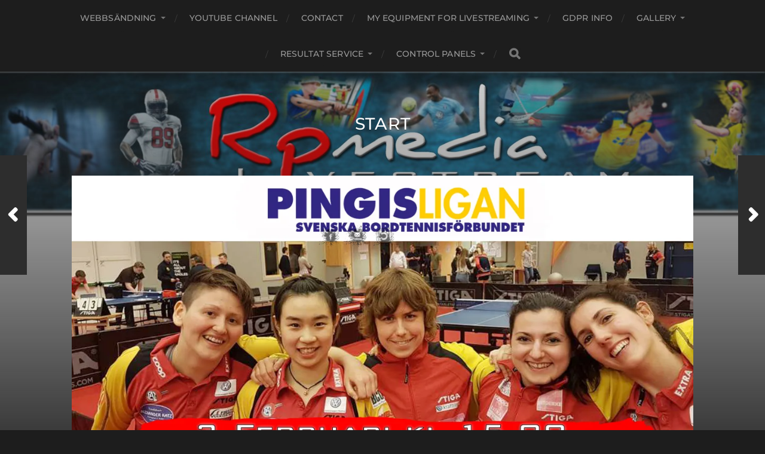

--- FILE ---
content_type: text/html; charset=UTF-8
request_url: https://www.rpmedia.se/eslovs-pk-vs-sparvagen-btk/
body_size: 14503
content:
<!DOCTYPE html>

<html class="no-js" lang="sv-SE">

	<head profile="http://gmpg.org/xfn/11">
		
		<meta http-equiv="Content-Type" content="text/html; charset=UTF-8" />
		<meta name="viewport" content="width=device-width, initial-scale=1.0, maximum-scale=1.0, user-scalable=no" >
		 
		<title>Eslövs PK VS Spårvägen BTK &#8211; START</title>
<meta name='robots' content='max-image-preview:large' />
<script>document.documentElement.className = document.documentElement.className.replace("no-js","js");</script>
<link rel='dns-prefetch' href='//stats.wp.com' />
<link rel='dns-prefetch' href='//v0.wordpress.com' />
<link rel='preconnect' href='//i0.wp.com' />
<link rel="alternate" type="application/rss+xml" title="START &raquo; Webbflöde" href="https://www.rpmedia.se/feed/" />
<link rel="alternate" type="application/rss+xml" title="START &raquo; Kommentarsflöde" href="https://www.rpmedia.se/comments/feed/" />
<link rel="alternate" title="oEmbed (JSON)" type="application/json+oembed" href="https://www.rpmedia.se/wp-json/oembed/1.0/embed?url=https%3A%2F%2Fwww.rpmedia.se%2Feslovs-pk-vs-sparvagen-btk%2F" />
<link rel="alternate" title="oEmbed (XML)" type="text/xml+oembed" href="https://www.rpmedia.se/wp-json/oembed/1.0/embed?url=https%3A%2F%2Fwww.rpmedia.se%2Feslovs-pk-vs-sparvagen-btk%2F&#038;format=xml" />
<style id='wp-img-auto-sizes-contain-inline-css' type='text/css'>
img:is([sizes=auto i],[sizes^="auto," i]){contain-intrinsic-size:3000px 1500px}
/*# sourceURL=wp-img-auto-sizes-contain-inline-css */
</style>
<link rel='stylesheet' id='jetpack_related-posts-css' href='https://usercontent.one/wp/www.rpmedia.se/wp-content/plugins/jetpack/modules/related-posts/related-posts.css?media=1767993409?ver=20240116' type='text/css' media='all' />
<style id='wp-emoji-styles-inline-css' type='text/css'>

	img.wp-smiley, img.emoji {
		display: inline !important;
		border: none !important;
		box-shadow: none !important;
		height: 1em !important;
		width: 1em !important;
		margin: 0 0.07em !important;
		vertical-align: -0.1em !important;
		background: none !important;
		padding: 0 !important;
	}
/*# sourceURL=wp-emoji-styles-inline-css */
</style>
<style id='wp-block-library-inline-css' type='text/css'>
:root{--wp-block-synced-color:#7a00df;--wp-block-synced-color--rgb:122,0,223;--wp-bound-block-color:var(--wp-block-synced-color);--wp-editor-canvas-background:#ddd;--wp-admin-theme-color:#007cba;--wp-admin-theme-color--rgb:0,124,186;--wp-admin-theme-color-darker-10:#006ba1;--wp-admin-theme-color-darker-10--rgb:0,107,160.5;--wp-admin-theme-color-darker-20:#005a87;--wp-admin-theme-color-darker-20--rgb:0,90,135;--wp-admin-border-width-focus:2px}@media (min-resolution:192dpi){:root{--wp-admin-border-width-focus:1.5px}}.wp-element-button{cursor:pointer}:root .has-very-light-gray-background-color{background-color:#eee}:root .has-very-dark-gray-background-color{background-color:#313131}:root .has-very-light-gray-color{color:#eee}:root .has-very-dark-gray-color{color:#313131}:root .has-vivid-green-cyan-to-vivid-cyan-blue-gradient-background{background:linear-gradient(135deg,#00d084,#0693e3)}:root .has-purple-crush-gradient-background{background:linear-gradient(135deg,#34e2e4,#4721fb 50%,#ab1dfe)}:root .has-hazy-dawn-gradient-background{background:linear-gradient(135deg,#faaca8,#dad0ec)}:root .has-subdued-olive-gradient-background{background:linear-gradient(135deg,#fafae1,#67a671)}:root .has-atomic-cream-gradient-background{background:linear-gradient(135deg,#fdd79a,#004a59)}:root .has-nightshade-gradient-background{background:linear-gradient(135deg,#330968,#31cdcf)}:root .has-midnight-gradient-background{background:linear-gradient(135deg,#020381,#2874fc)}:root{--wp--preset--font-size--normal:16px;--wp--preset--font-size--huge:42px}.has-regular-font-size{font-size:1em}.has-larger-font-size{font-size:2.625em}.has-normal-font-size{font-size:var(--wp--preset--font-size--normal)}.has-huge-font-size{font-size:var(--wp--preset--font-size--huge)}.has-text-align-center{text-align:center}.has-text-align-left{text-align:left}.has-text-align-right{text-align:right}.has-fit-text{white-space:nowrap!important}#end-resizable-editor-section{display:none}.aligncenter{clear:both}.items-justified-left{justify-content:flex-start}.items-justified-center{justify-content:center}.items-justified-right{justify-content:flex-end}.items-justified-space-between{justify-content:space-between}.screen-reader-text{border:0;clip-path:inset(50%);height:1px;margin:-1px;overflow:hidden;padding:0;position:absolute;width:1px;word-wrap:normal!important}.screen-reader-text:focus{background-color:#ddd;clip-path:none;color:#444;display:block;font-size:1em;height:auto;left:5px;line-height:normal;padding:15px 23px 14px;text-decoration:none;top:5px;width:auto;z-index:100000}html :where(.has-border-color){border-style:solid}html :where([style*=border-top-color]){border-top-style:solid}html :where([style*=border-right-color]){border-right-style:solid}html :where([style*=border-bottom-color]){border-bottom-style:solid}html :where([style*=border-left-color]){border-left-style:solid}html :where([style*=border-width]){border-style:solid}html :where([style*=border-top-width]){border-top-style:solid}html :where([style*=border-right-width]){border-right-style:solid}html :where([style*=border-bottom-width]){border-bottom-style:solid}html :where([style*=border-left-width]){border-left-style:solid}html :where(img[class*=wp-image-]){height:auto;max-width:100%}:where(figure){margin:0 0 1em}html :where(.is-position-sticky){--wp-admin--admin-bar--position-offset:var(--wp-admin--admin-bar--height,0px)}@media screen and (max-width:600px){html :where(.is-position-sticky){--wp-admin--admin-bar--position-offset:0px}}

/*# sourceURL=wp-block-library-inline-css */
</style><style id='global-styles-inline-css' type='text/css'>
:root{--wp--preset--aspect-ratio--square: 1;--wp--preset--aspect-ratio--4-3: 4/3;--wp--preset--aspect-ratio--3-4: 3/4;--wp--preset--aspect-ratio--3-2: 3/2;--wp--preset--aspect-ratio--2-3: 2/3;--wp--preset--aspect-ratio--16-9: 16/9;--wp--preset--aspect-ratio--9-16: 9/16;--wp--preset--color--black: #1d1d1d;--wp--preset--color--cyan-bluish-gray: #abb8c3;--wp--preset--color--white: #fff;--wp--preset--color--pale-pink: #f78da7;--wp--preset--color--vivid-red: #cf2e2e;--wp--preset--color--luminous-vivid-orange: #ff6900;--wp--preset--color--luminous-vivid-amber: #fcb900;--wp--preset--color--light-green-cyan: #7bdcb5;--wp--preset--color--vivid-green-cyan: #00d084;--wp--preset--color--pale-cyan-blue: #8ed1fc;--wp--preset--color--vivid-cyan-blue: #0693e3;--wp--preset--color--vivid-purple: #9b51e0;--wp--preset--color--accent: #3bc492;--wp--preset--color--dark-gray: #555;--wp--preset--color--light-gray: #757575;--wp--preset--gradient--vivid-cyan-blue-to-vivid-purple: linear-gradient(135deg,rgb(6,147,227) 0%,rgb(155,81,224) 100%);--wp--preset--gradient--light-green-cyan-to-vivid-green-cyan: linear-gradient(135deg,rgb(122,220,180) 0%,rgb(0,208,130) 100%);--wp--preset--gradient--luminous-vivid-amber-to-luminous-vivid-orange: linear-gradient(135deg,rgb(252,185,0) 0%,rgb(255,105,0) 100%);--wp--preset--gradient--luminous-vivid-orange-to-vivid-red: linear-gradient(135deg,rgb(255,105,0) 0%,rgb(207,46,46) 100%);--wp--preset--gradient--very-light-gray-to-cyan-bluish-gray: linear-gradient(135deg,rgb(238,238,238) 0%,rgb(169,184,195) 100%);--wp--preset--gradient--cool-to-warm-spectrum: linear-gradient(135deg,rgb(74,234,220) 0%,rgb(151,120,209) 20%,rgb(207,42,186) 40%,rgb(238,44,130) 60%,rgb(251,105,98) 80%,rgb(254,248,76) 100%);--wp--preset--gradient--blush-light-purple: linear-gradient(135deg,rgb(255,206,236) 0%,rgb(152,150,240) 100%);--wp--preset--gradient--blush-bordeaux: linear-gradient(135deg,rgb(254,205,165) 0%,rgb(254,45,45) 50%,rgb(107,0,62) 100%);--wp--preset--gradient--luminous-dusk: linear-gradient(135deg,rgb(255,203,112) 0%,rgb(199,81,192) 50%,rgb(65,88,208) 100%);--wp--preset--gradient--pale-ocean: linear-gradient(135deg,rgb(255,245,203) 0%,rgb(182,227,212) 50%,rgb(51,167,181) 100%);--wp--preset--gradient--electric-grass: linear-gradient(135deg,rgb(202,248,128) 0%,rgb(113,206,126) 100%);--wp--preset--gradient--midnight: linear-gradient(135deg,rgb(2,3,129) 0%,rgb(40,116,252) 100%);--wp--preset--font-size--small: 14px;--wp--preset--font-size--medium: 20px;--wp--preset--font-size--large: 21px;--wp--preset--font-size--x-large: 42px;--wp--preset--font-size--normal: 16px;--wp--preset--font-size--larger: 26px;--wp--preset--spacing--20: 0.44rem;--wp--preset--spacing--30: 0.67rem;--wp--preset--spacing--40: 1rem;--wp--preset--spacing--50: 1.5rem;--wp--preset--spacing--60: 2.25rem;--wp--preset--spacing--70: 3.38rem;--wp--preset--spacing--80: 5.06rem;--wp--preset--shadow--natural: 6px 6px 9px rgba(0, 0, 0, 0.2);--wp--preset--shadow--deep: 12px 12px 50px rgba(0, 0, 0, 0.4);--wp--preset--shadow--sharp: 6px 6px 0px rgba(0, 0, 0, 0.2);--wp--preset--shadow--outlined: 6px 6px 0px -3px rgb(255, 255, 255), 6px 6px rgb(0, 0, 0);--wp--preset--shadow--crisp: 6px 6px 0px rgb(0, 0, 0);}:where(.is-layout-flex){gap: 0.5em;}:where(.is-layout-grid){gap: 0.5em;}body .is-layout-flex{display: flex;}.is-layout-flex{flex-wrap: wrap;align-items: center;}.is-layout-flex > :is(*, div){margin: 0;}body .is-layout-grid{display: grid;}.is-layout-grid > :is(*, div){margin: 0;}:where(.wp-block-columns.is-layout-flex){gap: 2em;}:where(.wp-block-columns.is-layout-grid){gap: 2em;}:where(.wp-block-post-template.is-layout-flex){gap: 1.25em;}:where(.wp-block-post-template.is-layout-grid){gap: 1.25em;}.has-black-color{color: var(--wp--preset--color--black) !important;}.has-cyan-bluish-gray-color{color: var(--wp--preset--color--cyan-bluish-gray) !important;}.has-white-color{color: var(--wp--preset--color--white) !important;}.has-pale-pink-color{color: var(--wp--preset--color--pale-pink) !important;}.has-vivid-red-color{color: var(--wp--preset--color--vivid-red) !important;}.has-luminous-vivid-orange-color{color: var(--wp--preset--color--luminous-vivid-orange) !important;}.has-luminous-vivid-amber-color{color: var(--wp--preset--color--luminous-vivid-amber) !important;}.has-light-green-cyan-color{color: var(--wp--preset--color--light-green-cyan) !important;}.has-vivid-green-cyan-color{color: var(--wp--preset--color--vivid-green-cyan) !important;}.has-pale-cyan-blue-color{color: var(--wp--preset--color--pale-cyan-blue) !important;}.has-vivid-cyan-blue-color{color: var(--wp--preset--color--vivid-cyan-blue) !important;}.has-vivid-purple-color{color: var(--wp--preset--color--vivid-purple) !important;}.has-black-background-color{background-color: var(--wp--preset--color--black) !important;}.has-cyan-bluish-gray-background-color{background-color: var(--wp--preset--color--cyan-bluish-gray) !important;}.has-white-background-color{background-color: var(--wp--preset--color--white) !important;}.has-pale-pink-background-color{background-color: var(--wp--preset--color--pale-pink) !important;}.has-vivid-red-background-color{background-color: var(--wp--preset--color--vivid-red) !important;}.has-luminous-vivid-orange-background-color{background-color: var(--wp--preset--color--luminous-vivid-orange) !important;}.has-luminous-vivid-amber-background-color{background-color: var(--wp--preset--color--luminous-vivid-amber) !important;}.has-light-green-cyan-background-color{background-color: var(--wp--preset--color--light-green-cyan) !important;}.has-vivid-green-cyan-background-color{background-color: var(--wp--preset--color--vivid-green-cyan) !important;}.has-pale-cyan-blue-background-color{background-color: var(--wp--preset--color--pale-cyan-blue) !important;}.has-vivid-cyan-blue-background-color{background-color: var(--wp--preset--color--vivid-cyan-blue) !important;}.has-vivid-purple-background-color{background-color: var(--wp--preset--color--vivid-purple) !important;}.has-black-border-color{border-color: var(--wp--preset--color--black) !important;}.has-cyan-bluish-gray-border-color{border-color: var(--wp--preset--color--cyan-bluish-gray) !important;}.has-white-border-color{border-color: var(--wp--preset--color--white) !important;}.has-pale-pink-border-color{border-color: var(--wp--preset--color--pale-pink) !important;}.has-vivid-red-border-color{border-color: var(--wp--preset--color--vivid-red) !important;}.has-luminous-vivid-orange-border-color{border-color: var(--wp--preset--color--luminous-vivid-orange) !important;}.has-luminous-vivid-amber-border-color{border-color: var(--wp--preset--color--luminous-vivid-amber) !important;}.has-light-green-cyan-border-color{border-color: var(--wp--preset--color--light-green-cyan) !important;}.has-vivid-green-cyan-border-color{border-color: var(--wp--preset--color--vivid-green-cyan) !important;}.has-pale-cyan-blue-border-color{border-color: var(--wp--preset--color--pale-cyan-blue) !important;}.has-vivid-cyan-blue-border-color{border-color: var(--wp--preset--color--vivid-cyan-blue) !important;}.has-vivid-purple-border-color{border-color: var(--wp--preset--color--vivid-purple) !important;}.has-vivid-cyan-blue-to-vivid-purple-gradient-background{background: var(--wp--preset--gradient--vivid-cyan-blue-to-vivid-purple) !important;}.has-light-green-cyan-to-vivid-green-cyan-gradient-background{background: var(--wp--preset--gradient--light-green-cyan-to-vivid-green-cyan) !important;}.has-luminous-vivid-amber-to-luminous-vivid-orange-gradient-background{background: var(--wp--preset--gradient--luminous-vivid-amber-to-luminous-vivid-orange) !important;}.has-luminous-vivid-orange-to-vivid-red-gradient-background{background: var(--wp--preset--gradient--luminous-vivid-orange-to-vivid-red) !important;}.has-very-light-gray-to-cyan-bluish-gray-gradient-background{background: var(--wp--preset--gradient--very-light-gray-to-cyan-bluish-gray) !important;}.has-cool-to-warm-spectrum-gradient-background{background: var(--wp--preset--gradient--cool-to-warm-spectrum) !important;}.has-blush-light-purple-gradient-background{background: var(--wp--preset--gradient--blush-light-purple) !important;}.has-blush-bordeaux-gradient-background{background: var(--wp--preset--gradient--blush-bordeaux) !important;}.has-luminous-dusk-gradient-background{background: var(--wp--preset--gradient--luminous-dusk) !important;}.has-pale-ocean-gradient-background{background: var(--wp--preset--gradient--pale-ocean) !important;}.has-electric-grass-gradient-background{background: var(--wp--preset--gradient--electric-grass) !important;}.has-midnight-gradient-background{background: var(--wp--preset--gradient--midnight) !important;}.has-small-font-size{font-size: var(--wp--preset--font-size--small) !important;}.has-medium-font-size{font-size: var(--wp--preset--font-size--medium) !important;}.has-large-font-size{font-size: var(--wp--preset--font-size--large) !important;}.has-x-large-font-size{font-size: var(--wp--preset--font-size--x-large) !important;}
/*# sourceURL=global-styles-inline-css */
</style>

<style id='classic-theme-styles-inline-css' type='text/css'>
/*! This file is auto-generated */
.wp-block-button__link{color:#fff;background-color:#32373c;border-radius:9999px;box-shadow:none;text-decoration:none;padding:calc(.667em + 2px) calc(1.333em + 2px);font-size:1.125em}.wp-block-file__button{background:#32373c;color:#fff;text-decoration:none}
/*# sourceURL=/wp-includes/css/classic-themes.min.css */
</style>
<link rel='stylesheet' id='ce_responsive-css' href='https://usercontent.one/wp/www.rpmedia.se/wp-content/plugins/simple-embed-code/css/video-container.min.css?ver=2.5.1&media=1767993409' type='text/css' media='all' />
<link rel='stylesheet' id='SFSImainCss-css' href='https://usercontent.one/wp/www.rpmedia.se/wp-content/plugins/ultimate-social-media-icons/css/sfsi-style.css?ver=2.9.6&media=1767993409' type='text/css' media='all' />
<link rel='stylesheet' id='__EPYT__style-css' href='https://usercontent.one/wp/www.rpmedia.se/wp-content/plugins/youtube-embed-plus/styles/ytprefs.min.css?ver=14.2.4&media=1767993409' type='text/css' media='all' />
<style id='__EPYT__style-inline-css' type='text/css'>

                .epyt-gallery-thumb {
                        width: 33.333%;
                }
                
/*# sourceURL=__EPYT__style-inline-css */
</style>
<link rel='stylesheet' id='sharedaddy-css' href='https://usercontent.one/wp/www.rpmedia.se/wp-content/plugins/jetpack/modules/sharedaddy/sharing.css?ver=15.4&media=1767993409' type='text/css' media='all' />
<link rel='stylesheet' id='social-logos-css' href='https://usercontent.one/wp/www.rpmedia.se/wp-content/plugins/jetpack/_inc/social-logos/social-logos.min.css?ver=15.4&media=1767993409' type='text/css' media='all' />
<link rel='stylesheet' id='hitchcock_google_fonts-css' href='https://usercontent.one/wp/www.rpmedia.se/wp-content/themes/hitchcock/assets/css/fonts.css?ver=6.9&media=1767993409' type='text/css' media='all' />
<link rel='stylesheet' id='hitchcock_fontawesome-css' href='https://usercontent.one/wp/www.rpmedia.se/wp-content/themes/hitchcock/assets/fonts/font-awesome/css/font-awesome.css?ver=2.2.1&media=1767993409' type='text/css' media='all' />
<link rel='stylesheet' id='hitchcock_style-css' href='https://usercontent.one/wp/www.rpmedia.se/wp-content/themes/hitchcock/style.css?ver=2.2.1&media=1767993409' type='text/css' media='all' />
<script type="text/javascript" id="jetpack_related-posts-js-extra">
/* <![CDATA[ */
var related_posts_js_options = {"post_heading":"h4"};
//# sourceURL=jetpack_related-posts-js-extra
/* ]]> */
</script>
<script type="text/javascript" src="https://usercontent.one/wp/www.rpmedia.se/wp-content/plugins/jetpack/_inc/build/related-posts/related-posts.min.js?media=1767993409?ver=20240116" id="jetpack_related-posts-js"></script>
<script type="text/javascript" src="https://www.rpmedia.se/wp-includes/js/jquery/jquery.min.js?ver=3.7.1" id="jquery-core-js"></script>
<script type="text/javascript" src="https://www.rpmedia.se/wp-includes/js/jquery/jquery-migrate.min.js?ver=3.4.1" id="jquery-migrate-js"></script>
<script type="text/javascript" src="https://usercontent.one/wp/www.rpmedia.se/wp-content/themes/hitchcock/assets/js/flexslider.js?ver=2.2.1&media=1767993409" id="hitchcock_flexslider-js"></script>
<script type="text/javascript" src="https://usercontent.one/wp/www.rpmedia.se/wp-content/themes/hitchcock/assets/js/doubletaptogo.js?ver=2.2.1&media=1767993409" id="hitchcock_doubletaptogo-js"></script>
<script type="text/javascript" src="https://usercontent.one/wp/www.rpmedia.se/wp-content/themes/hitchcock/assets/js/global.js?ver=2.2.1&media=1767993409" id="hitchcock_global-js"></script>
<script type="text/javascript" id="__ytprefs__-js-extra">
/* <![CDATA[ */
var _EPYT_ = {"ajaxurl":"https://www.rpmedia.se/wp-admin/admin-ajax.php","security":"ad1ff82216","gallery_scrolloffset":"10","eppathtoscripts":"https://usercontent.one/wp/www.rpmedia.se/wp-content/plugins/youtube-embed-plus/scripts/","eppath":"https://usercontent.one/wp/www.rpmedia.se/wp-content/plugins/youtube-embed-plus/","epresponsiveselector":"[\"iframe.__youtube_prefs__\",\"iframe[src*='youtube.com']\",\"iframe[src*='youtube-nocookie.com']\",\"iframe[data-ep-src*='youtube.com']\",\"iframe[data-ep-src*='youtube-nocookie.com']\",\"iframe[data-ep-gallerysrc*='youtube.com']\"]","epdovol":"1","version":"14.2.4?media=1767993409","evselector":"iframe.__youtube_prefs__[src], iframe[src*=\"youtube.com/embed/\"], iframe[src*=\"youtube-nocookie.com/embed/\"]","ajax_compat":"","maxres_facade":"eager","ytapi_load":"light","pause_others":"","stopMobileBuffer":"1","facade_mode":"","not_live_on_channel":""};
//# sourceURL=__ytprefs__-js-extra
/* ]]> */
</script>
<script type="text/javascript" src="https://usercontent.one/wp/www.rpmedia.se/wp-content/plugins/youtube-embed-plus/scripts/ytprefs.min.js?ver=14.2.4&media=1767993409" id="__ytprefs__-js"></script>
<link rel="https://api.w.org/" href="https://www.rpmedia.se/wp-json/" /><link rel="alternate" title="JSON" type="application/json" href="https://www.rpmedia.se/wp-json/wp/v2/posts/2696" /><link rel="EditURI" type="application/rsd+xml" title="RSD" href="https://www.rpmedia.se/xmlrpc.php?rsd" />
<meta name="generator" content="WordPress 6.9" />
<link rel="canonical" href="https://www.rpmedia.se/eslovs-pk-vs-sparvagen-btk/" />
<link rel='shortlink' href='https://wp.me/p7IcfL-Hu' />
<style>[class*=" icon-oc-"],[class^=icon-oc-]{speak:none;font-style:normal;font-weight:400;font-variant:normal;text-transform:none;line-height:1;-webkit-font-smoothing:antialiased;-moz-osx-font-smoothing:grayscale}.icon-oc-one-com-white-32px-fill:before{content:"901"}.icon-oc-one-com:before{content:"900"}#one-com-icon,.toplevel_page_onecom-wp .wp-menu-image{speak:none;display:flex;align-items:center;justify-content:center;text-transform:none;line-height:1;-webkit-font-smoothing:antialiased;-moz-osx-font-smoothing:grayscale}.onecom-wp-admin-bar-item>a,.toplevel_page_onecom-wp>.wp-menu-name{font-size:16px;font-weight:400;line-height:1}.toplevel_page_onecom-wp>.wp-menu-name img{width:69px;height:9px;}.wp-submenu-wrap.wp-submenu>.wp-submenu-head>img{width:88px;height:auto}.onecom-wp-admin-bar-item>a img{height:7px!important}.onecom-wp-admin-bar-item>a img,.toplevel_page_onecom-wp>.wp-menu-name img{opacity:.8}.onecom-wp-admin-bar-item.hover>a img,.toplevel_page_onecom-wp.wp-has-current-submenu>.wp-menu-name img,li.opensub>a.toplevel_page_onecom-wp>.wp-menu-name img{opacity:1}#one-com-icon:before,.onecom-wp-admin-bar-item>a:before,.toplevel_page_onecom-wp>.wp-menu-image:before{content:'';position:static!important;background-color:rgba(240,245,250,.4);border-radius:102px;width:18px;height:18px;padding:0!important}.onecom-wp-admin-bar-item>a:before{width:14px;height:14px}.onecom-wp-admin-bar-item.hover>a:before,.toplevel_page_onecom-wp.opensub>a>.wp-menu-image:before,.toplevel_page_onecom-wp.wp-has-current-submenu>.wp-menu-image:before{background-color:#76b82a}.onecom-wp-admin-bar-item>a{display:inline-flex!important;align-items:center;justify-content:center}#one-com-logo-wrapper{font-size:4em}#one-com-icon{vertical-align:middle}.imagify-welcome{display:none !important;}</style><meta name="follow.[base64]" content="t4pkvDwxBnq7jZaEvsCQ"/>	<style>img#wpstats{display:none}</style>
		
<!-- Jetpack Open Graph Tags -->
<meta property="og:type" content="article" />
<meta property="og:title" content="Eslövs PK VS Spårvägen BTK" />
<meta property="og:url" content="https://www.rpmedia.se/eslovs-pk-vs-sparvagen-btk/" />
<meta property="og:description" content="Besök inlägget om du vill veta mer." />
<meta property="article:published_time" content="2018-02-03T17:10:21+00:00" />
<meta property="article:modified_time" content="2018-02-03T17:29:04+00:00" />
<meta property="og:site_name" content="START" />
<meta property="og:image" content="https://i0.wp.com/www.rpmedia.se/wp-content/uploads/2018/02/pingis-damer-d%C3%A4nningelanda-och-sp%C3%A5rv%C3%A4gen.jpg?fit=1200%2C849&#038;ssl=1" />
<meta property="og:image:width" content="1200" />
<meta property="og:image:height" content="849" />
<meta property="og:image:alt" content="" />
<meta property="og:locale" content="sv_SE" />
<meta name="twitter:text:title" content="Eslövs PK VS Spårvägen BTK" />
<meta name="twitter:image" content="https://i0.wp.com/www.rpmedia.se/wp-content/uploads/2018/02/pingis-damer-d%C3%A4nningelanda-och-sp%C3%A5rv%C3%A4gen.jpg?fit=1200%2C849&#038;ssl=1&#038;w=640" />
<meta name="twitter:card" content="summary_large_image" />
<meta name="twitter:description" content="Besök inlägget om du vill veta mer." />

<!-- End Jetpack Open Graph Tags -->
<link rel="icon" href="https://i0.wp.com/www.rpmedia.se/wp-content/uploads/2017/09/cropped-rp-media-2017.jpg?fit=32%2C32&#038;ssl=1" sizes="32x32" />
<link rel="icon" href="https://i0.wp.com/www.rpmedia.se/wp-content/uploads/2017/09/cropped-rp-media-2017.jpg?fit=192%2C192&#038;ssl=1" sizes="192x192" />
<link rel="apple-touch-icon" href="https://i0.wp.com/www.rpmedia.se/wp-content/uploads/2017/09/cropped-rp-media-2017.jpg?fit=180%2C180&#038;ssl=1" />
<meta name="msapplication-TileImage" content="https://i0.wp.com/www.rpmedia.se/wp-content/uploads/2017/09/cropped-rp-media-2017.jpg?fit=270%2C270&#038;ssl=1" />
	
	</head>
	
	<body data-rsssl=1 class="wp-singular post-template-default single single-post postid-2696 single-format-video wp-theme-hitchcock sfsi_actvite_theme_splash metaslider-plugin post single">

		
		<a class="skip-link button" href="#site-content">Hoppa till innehåll</a>
		
		<div class="navigation">
			
			<div class="section-inner">
				
				<ul class="main-menu">
																		
					<li id="menu-item-4155" class="menu-item menu-item-type-post_type menu-item-object-page menu-item-has-children menu-item-4155"><a href="https://www.rpmedia.se/live/">webbsändning</a>
<ul class="sub-menu">
	<li id="menu-item-2778" class="menu-item menu-item-type-taxonomy menu-item-object-category menu-item-2778"><a href="https://www.rpmedia.se/category/hockey/">Hockey</a></li>
	<li id="menu-item-2779" class="menu-item menu-item-type-taxonomy menu-item-object-category menu-item-2779"><a href="https://www.rpmedia.se/category/bagskytte/">Bågskytte</a></li>
	<li id="menu-item-2537" class="menu-item menu-item-type-taxonomy menu-item-object-category menu-item-2537"><a href="https://www.rpmedia.se/category/amerikansk-fotboll-div-1-sodra/">American Football</a></li>
	<li id="menu-item-2538" class="menu-item menu-item-type-taxonomy menu-item-object-category menu-item-2538"><a href="https://www.rpmedia.se/category/bandy/">Bandy</a></li>
	<li id="menu-item-2539" class="menu-item menu-item-type-taxonomy menu-item-object-category menu-item-2539"><a href="https://www.rpmedia.se/category/brottning/">wrestling</a></li>
	<li id="menu-item-2540" class="menu-item menu-item-type-taxonomy menu-item-object-category menu-item-2540"><a href="https://www.rpmedia.se/category/dragkamp/">tug of war</a></li>
	<li id="menu-item-2541" class="menu-item menu-item-type-taxonomy menu-item-object-category menu-item-2541"><a href="https://www.rpmedia.se/category/frisbee/">Frisbee</a></li>
	<li id="menu-item-2542" class="menu-item menu-item-type-taxonomy menu-item-object-category menu-item-2542"><a href="https://www.rpmedia.se/category/konferens/">Konference</a></li>
	<li id="menu-item-2544" class="menu-item menu-item-type-taxonomy menu-item-object-category current-post-ancestor current-menu-parent current-post-parent menu-item-2544"><a href="https://www.rpmedia.se/category/pingis/">Tabletennis</a></li>
	<li id="menu-item-2545" class="menu-item menu-item-type-taxonomy menu-item-object-category menu-item-2545"><a href="https://www.rpmedia.se/category/swordfish/">Swordfish</a></li>
	<li id="menu-item-2546" class="menu-item menu-item-type-taxonomy menu-item-object-category menu-item-2546"><a href="https://www.rpmedia.se/category/traktor-pulling/">Tractorpulling</a></li>
</ul>
</li>
<li id="menu-item-905" class="menu-item menu-item-type-post_type menu-item-object-page menu-item-905"><a href="https://www.rpmedia.se/test-sandnings-sida-2/">youtube channel</a></li>
<li id="menu-item-71" class="menu-item menu-item-type-post_type menu-item-object-page menu-item-home menu-item-71"><a href="https://www.rpmedia.se/kontakt-info/">Contact</a></li>
<li id="menu-item-1589" class="menu-item menu-item-type-post_type menu-item-object-page menu-item-has-children menu-item-1589"><a href="https://www.rpmedia.se/min-utrustning-for-webbsandning/">my equipment for livestreaming</a>
<ul class="sub-menu">
	<li id="menu-item-765" class="menu-item menu-item-type-post_type menu-item-object-page menu-item-765"><a href="https://www.rpmedia.se/live/">Behind the scenes</a></li>
</ul>
</li>
<li id="menu-item-2840" class="menu-item menu-item-type-post_type menu-item-object-page menu-item-2840"><a href="https://www.rpmedia.se/gdpr-info/">GDPR Info</a></li>
<li id="menu-item-3268" class="menu-item menu-item-type-post_type menu-item-object-page menu-item-has-children menu-item-3268"><a href="https://www.rpmedia.se/gallery/">Gallery</a>
<ul class="sub-menu">
	<li id="menu-item-131" class="menu-item menu-item-type-post_type menu-item-object-page menu-item-131"><a href="https://www.rpmedia.se/artister/">Artists</a></li>
	<li id="menu-item-111" class="menu-item menu-item-type-post_type menu-item-object-page menu-item-111"><a href="https://www.rpmedia.se/brollop/">weddings</a></li>
	<li id="menu-item-154" class="menu-item menu-item-type-post_type menu-item-object-page menu-item-154"><a href="https://www.rpmedia.se/byggnader-arkitektur/">buildings</a></li>
	<li id="menu-item-344" class="menu-item menu-item-type-post_type menu-item-object-page menu-item-344"><a href="https://www.rpmedia.se/bilar-motorcyklar/">cars and bikes</a></li>
	<li id="menu-item-118" class="menu-item menu-item-type-post_type menu-item-object-page menu-item-118"><a href="https://www.rpmedia.se/natur/">animal and nature</a></li>
	<li id="menu-item-346" class="menu-item menu-item-type-post_type menu-item-object-page menu-item-346"><a href="https://www.rpmedia.se/gravidmage-bebis/">baby belly  and  baby</a></li>
	<li id="menu-item-345" class="menu-item menu-item-type-post_type menu-item-object-page menu-item-345"><a href="https://www.rpmedia.se/landskap/">Landscape</a></li>
	<li id="menu-item-122" class="menu-item menu-item-type-post_type menu-item-object-page menu-item-122"><a href="https://www.rpmedia.se/portratt/">Portrait</a></li>
	<li id="menu-item-139" class="menu-item menu-item-type-post_type menu-item-object-page menu-item-139"><a href="https://www.rpmedia.se/motorsport/">Motorsport</a></li>
	<li id="menu-item-114" class="menu-item menu-item-type-post_type menu-item-object-page menu-item-114"><a href="https://www.rpmedia.se/produkt-foto/">Product foto</a></li>
</ul>
</li>
<li id="menu-item-4191" class="menu-item menu-item-type-post_type menu-item-object-page menu-item-has-children menu-item-4191"><a href="https://www.rpmedia.se/resultat-service/">Resultat service</a>
<ul class="sub-menu">
	<li id="menu-item-4176" class="menu-item menu-item-type-post_type menu-item-object-page menu-item-4176"><a href="https://www.rpmedia.se/domare-padel/">Domare Padel</a></li>
	<li id="menu-item-4046" class="menu-item menu-item-type-post_type menu-item-object-page menu-item-4046"><a href="https://www.rpmedia.se/domare/">Domare Pingis</a></li>
</ul>
</li>
<li id="menu-item-4202" class="menu-item menu-item-type-post_type menu-item-object-page menu-item-has-children menu-item-4202"><a href="https://www.rpmedia.se/control-panels/">Control Panels</a>
<ul class="sub-menu">
	<li id="menu-item-4166" class="menu-item menu-item-type-post_type menu-item-object-page menu-item-4166"><a href="https://www.rpmedia.se/padel-resultat/">Control Padel</a></li>
	<li id="menu-item-4012" class="menu-item menu-item-type-post_type menu-item-object-page menu-item-4012"><a href="https://www.rpmedia.se/resultat/">Control tabletennis</a></li>
</ul>
</li>
					
					<li class="header-search">
						
<form method="get" class="search-form" id="search-form-69704ba27f2af" action="https://www.rpmedia.se/">
	<input type="search" class="search-field" placeholder="Sökformulär" name="s" id="search-field-69704ba27f2b0" /> 
	<button type="submit" class="search-button">
		<span class="screen-reader-text">Sök</span>
		<div class="fa fw fa-search"></div>
	</button>
</form>					</li>
					
				</ul>
				
			</div><!-- .section-inner -->
			
			<button type="button" class="nav-toggle">
					
				<div class="bars">
					<div class="bar"></div>
					<div class="bar"></div>
					<div class="bar"></div>
				</div>
				
			</button><!-- .nav-toggle -->
			
			<div class="mobile-navigation">
			
				<ul class="mobile-menu">
																			
					<li class="menu-item menu-item-type-post_type menu-item-object-page menu-item-has-children menu-item-4155"><a href="https://www.rpmedia.se/live/">webbsändning</a>
<ul class="sub-menu">
	<li class="menu-item menu-item-type-taxonomy menu-item-object-category menu-item-2778"><a href="https://www.rpmedia.se/category/hockey/">Hockey</a></li>
	<li class="menu-item menu-item-type-taxonomy menu-item-object-category menu-item-2779"><a href="https://www.rpmedia.se/category/bagskytte/">Bågskytte</a></li>
	<li class="menu-item menu-item-type-taxonomy menu-item-object-category menu-item-2537"><a href="https://www.rpmedia.se/category/amerikansk-fotboll-div-1-sodra/">American Football</a></li>
	<li class="menu-item menu-item-type-taxonomy menu-item-object-category menu-item-2538"><a href="https://www.rpmedia.se/category/bandy/">Bandy</a></li>
	<li class="menu-item menu-item-type-taxonomy menu-item-object-category menu-item-2539"><a href="https://www.rpmedia.se/category/brottning/">wrestling</a></li>
	<li class="menu-item menu-item-type-taxonomy menu-item-object-category menu-item-2540"><a href="https://www.rpmedia.se/category/dragkamp/">tug of war</a></li>
	<li class="menu-item menu-item-type-taxonomy menu-item-object-category menu-item-2541"><a href="https://www.rpmedia.se/category/frisbee/">Frisbee</a></li>
	<li class="menu-item menu-item-type-taxonomy menu-item-object-category menu-item-2542"><a href="https://www.rpmedia.se/category/konferens/">Konference</a></li>
	<li class="menu-item menu-item-type-taxonomy menu-item-object-category current-post-ancestor current-menu-parent current-post-parent menu-item-2544"><a href="https://www.rpmedia.se/category/pingis/">Tabletennis</a></li>
	<li class="menu-item menu-item-type-taxonomy menu-item-object-category menu-item-2545"><a href="https://www.rpmedia.se/category/swordfish/">Swordfish</a></li>
	<li class="menu-item menu-item-type-taxonomy menu-item-object-category menu-item-2546"><a href="https://www.rpmedia.se/category/traktor-pulling/">Tractorpulling</a></li>
</ul>
</li>
<li class="menu-item menu-item-type-post_type menu-item-object-page menu-item-905"><a href="https://www.rpmedia.se/test-sandnings-sida-2/">youtube channel</a></li>
<li class="menu-item menu-item-type-post_type menu-item-object-page menu-item-home menu-item-71"><a href="https://www.rpmedia.se/kontakt-info/">Contact</a></li>
<li class="menu-item menu-item-type-post_type menu-item-object-page menu-item-has-children menu-item-1589"><a href="https://www.rpmedia.se/min-utrustning-for-webbsandning/">my equipment for livestreaming</a>
<ul class="sub-menu">
	<li class="menu-item menu-item-type-post_type menu-item-object-page menu-item-765"><a href="https://www.rpmedia.se/live/">Behind the scenes</a></li>
</ul>
</li>
<li class="menu-item menu-item-type-post_type menu-item-object-page menu-item-2840"><a href="https://www.rpmedia.se/gdpr-info/">GDPR Info</a></li>
<li class="menu-item menu-item-type-post_type menu-item-object-page menu-item-has-children menu-item-3268"><a href="https://www.rpmedia.se/gallery/">Gallery</a>
<ul class="sub-menu">
	<li class="menu-item menu-item-type-post_type menu-item-object-page menu-item-131"><a href="https://www.rpmedia.se/artister/">Artists</a></li>
	<li class="menu-item menu-item-type-post_type menu-item-object-page menu-item-111"><a href="https://www.rpmedia.se/brollop/">weddings</a></li>
	<li class="menu-item menu-item-type-post_type menu-item-object-page menu-item-154"><a href="https://www.rpmedia.se/byggnader-arkitektur/">buildings</a></li>
	<li class="menu-item menu-item-type-post_type menu-item-object-page menu-item-344"><a href="https://www.rpmedia.se/bilar-motorcyklar/">cars and bikes</a></li>
	<li class="menu-item menu-item-type-post_type menu-item-object-page menu-item-118"><a href="https://www.rpmedia.se/natur/">animal and nature</a></li>
	<li class="menu-item menu-item-type-post_type menu-item-object-page menu-item-346"><a href="https://www.rpmedia.se/gravidmage-bebis/">baby belly  and  baby</a></li>
	<li class="menu-item menu-item-type-post_type menu-item-object-page menu-item-345"><a href="https://www.rpmedia.se/landskap/">Landscape</a></li>
	<li class="menu-item menu-item-type-post_type menu-item-object-page menu-item-122"><a href="https://www.rpmedia.se/portratt/">Portrait</a></li>
	<li class="menu-item menu-item-type-post_type menu-item-object-page menu-item-139"><a href="https://www.rpmedia.se/motorsport/">Motorsport</a></li>
	<li class="menu-item menu-item-type-post_type menu-item-object-page menu-item-114"><a href="https://www.rpmedia.se/produkt-foto/">Product foto</a></li>
</ul>
</li>
<li class="menu-item menu-item-type-post_type menu-item-object-page menu-item-has-children menu-item-4191"><a href="https://www.rpmedia.se/resultat-service/">Resultat service</a>
<ul class="sub-menu">
	<li class="menu-item menu-item-type-post_type menu-item-object-page menu-item-4176"><a href="https://www.rpmedia.se/domare-padel/">Domare Padel</a></li>
	<li class="menu-item menu-item-type-post_type menu-item-object-page menu-item-4046"><a href="https://www.rpmedia.se/domare/">Domare Pingis</a></li>
</ul>
</li>
<li class="menu-item menu-item-type-post_type menu-item-object-page menu-item-has-children menu-item-4202"><a href="https://www.rpmedia.se/control-panels/">Control Panels</a>
<ul class="sub-menu">
	<li class="menu-item menu-item-type-post_type menu-item-object-page menu-item-4166"><a href="https://www.rpmedia.se/padel-resultat/">Control Padel</a></li>
	<li class="menu-item menu-item-type-post_type menu-item-object-page menu-item-4012"><a href="https://www.rpmedia.se/resultat/">Control tabletennis</a></li>
</ul>
</li>
					
				</ul>
				
				
<form method="get" class="search-form" id="search-form-69704ba27fcca" action="https://www.rpmedia.se/">
	<input type="search" class="search-field" placeholder="Sökformulär" name="s" id="search-field-69704ba27fccb" /> 
	<button type="submit" class="search-button">
		<span class="screen-reader-text">Sök</span>
		<div class="fa fw fa-search"></div>
	</button>
</form>			
			</div><!-- .mobile-navigation -->
			
		</div><!-- .navigation -->

				
		<div class="header-image" style="background-image: url( https://usercontent.one/wp/www.rpmedia.se/wp-content/uploads/2019/05/cropped-1440x900.jpg?media=1767993409 );"></div>
	
		<div class="header section-inner">
		
				
			<div class="blog-title">
									<a href="https://www.rpmedia.se" rel="home">START</a>
							</div>
			
						
						
		</div><!-- .header -->

		<main id="site-content">
		<div class="content section-inner">
		
			<div id="post-2696" class="single single-post post-2696 post type-post status-publish format-video has-post-thumbnail hentry category-pingis post_format-post-format-video">
				
				<div class="post-container">
					
													
							<figure class="featured-media">
								<img width="1240" height="877" src="https://i0.wp.com/www.rpmedia.se/wp-content/uploads/2018/02/pingis-damer-d%C3%A4nningelanda-och-sp%C3%A5rv%C3%A4gen.jpg?fit=1240%2C877&amp;ssl=1" class="attachment-post-image size-post-image wp-post-image" alt="" decoding="async" fetchpriority="high" data-attachment-id="2697" data-permalink="https://www.rpmedia.se/eslovs-pk-vs-sparvagen-btk/pingis-damer-danningelanda-och-sparvagen/" data-orig-file="https://i0.wp.com/www.rpmedia.se/wp-content/uploads/2018/02/pingis-damer-d%C3%A4nningelanda-och-sp%C3%A5rv%C3%A4gen.jpg?fit=4961%2C3508&amp;ssl=1" data-orig-size="4961,3508" data-comments-opened="0" data-image-meta="{&quot;aperture&quot;:&quot;0&quot;,&quot;credit&quot;:&quot;&quot;,&quot;camera&quot;:&quot;&quot;,&quot;caption&quot;:&quot;&quot;,&quot;created_timestamp&quot;:&quot;0&quot;,&quot;copyright&quot;:&quot;&quot;,&quot;focal_length&quot;:&quot;0&quot;,&quot;iso&quot;:&quot;0&quot;,&quot;shutter_speed&quot;:&quot;0&quot;,&quot;title&quot;:&quot;&quot;,&quot;orientation&quot;:&quot;1&quot;}" data-image-title="pingis damer dänningelanda och spårvägen" data-image-description="" data-image-caption="" data-medium-file="https://i0.wp.com/www.rpmedia.se/wp-content/uploads/2018/02/pingis-damer-d%C3%A4nningelanda-och-sp%C3%A5rv%C3%A4gen.jpg?fit=300%2C212&amp;ssl=1" data-large-file="https://i0.wp.com/www.rpmedia.se/wp-content/uploads/2018/02/pingis-damer-d%C3%A4nningelanda-och-sp%C3%A5rv%C3%A4gen.jpg?fit=600%2C424&amp;ssl=1" />							</figure><!-- .featured-media -->
								
												
										
					<div class="post-header">

												
							<p class="post-date">3 februari, 2018</p>

												
						<h1 class="post-title">Eslövs PK VS Spårvägen BTK</h1>						
					</div>
					
					<div class="post-inner">
							
						<div class="post-content entry-content">
							<p><center><script async defer type='text/javascript' src='https://delivery.youplay.se/load.js?id=736634' class='yp' data-config='{"autoplay":true,"zone_id":"616","live_stream_id":1250,"player":"lp","addons":"000"}'></script></center></p>
<div class="sharedaddy sd-sharing-enabled"><div class="robots-nocontent sd-block sd-social sd-social-official sd-sharing"><h3 class="sd-title">Dela detta:</h3><div class="sd-content"><ul><li><a href="#" class="sharing-anchor sd-button share-more"><span>Dela</span></a></li><li class="share-end"></li></ul><div class="sharing-hidden"><div class="inner" style="display: none;width:150px;"><ul style="background-image:none;"><li class="share-facebook"><div class="fb-share-button" data-href="https://www.rpmedia.se/eslovs-pk-vs-sparvagen-btk/" data-layout="button_count"></div></li><li class="share-end"></li></ul></div></div></div></div></div>
<div id='jp-relatedposts' class='jp-relatedposts' >
	
</div><div id="socialite-buttons" style="margin: 1.5em 0;"><a class="socialite facebook-like" data-layout="button_count"></a></div>						</div><!-- .post-content -->
						
						
												
							<div class="post-meta">
						
																	<p class="categories">
										I <a href="https://www.rpmedia.se/category/pingis/" rel="category tag">Pingis</a>									</p>
																
																
											
							</div><!-- .post-meta -->
						
							<div class="post-navigation group">
								
																	
									<a class="post-nav-prev" href="https://www.rpmedia.se/btk-rekord-vs-eslovs-ai-btk-5-omg/">					
										<p>Nästa<span class="hide"> Inlägg</span></p>
										<span class="fa fw fa-angle-right"></span>
									</a>
							
																	
									<a class="post-nav-next" href="https://www.rpmedia.se/eslovs-pk-vs-danningelanda-btk-damer-pingisligan-2018/">
										<span class="fa fw fa-angle-left"></span>
										<p>Föregående<span class="hide"> Inlägg</span></p>
									</a>
															
							</div><!-- .post-navigation -->

												
					</div><!-- .post-inner -->
					
									
				</div><!-- .post-container -->
				
			</div><!-- .post -->
			
		</div><!-- .content -->
		
				
		<div class="related-posts posts section-inner group">
					
			
<a href="https://www.rpmedia.se/bordtennis-sm-2023/" id="post-4230" class="post post-4230 type-post status-publish format-standard has-post-thumbnail hentry category-pingis" style="background-image: url( https://i0.wp.com/www.rpmedia.se/wp-content/uploads/2023/03/sm2023-1.png?fit=508%2C286&ssl=1 );">

	<div class="post-overlay">
		
				
		<div class="archive-post-header">
		
		    <p class="archive-post-date">25 mars, 2023</p>
							
		    		    	<h2 class="archive-post-title">Bordtennis SM 2023</h2>
		    	    
		</div>

	</div>
	
</a><!-- .post -->
<a href="https://www.rpmedia.se/safir-international-2020/" id="post-3244" class="post post-3244 type-post status-publish format-standard has-post-thumbnail hentry category-pingis" style="background-image: url( https://i0.wp.com/www.rpmedia.se/wp-content/uploads/2020/02/safir-tumme.png?fit=254%2C254&ssl=1 );">

	<div class="post-overlay">
		
				
		<div class="archive-post-header">
		
		    <p class="archive-post-date">17 februari, 2020</p>
							
		    		    	<h2 class="archive-post-title">Safir international 2020</h2>
		    	    
		</div>

	</div>
	
</a><!-- .post -->
<a href="https://www.rpmedia.se/tabletennis-para-em-2019/" id="post-3188" class="post post-3188 type-post status-publish format-standard has-post-thumbnail hentry category-pingis" style="background-image: url( https://i0.wp.com/www.rpmedia.se/wp-content/uploads/2019/09/ittf-para-logo-e1568643200316.jpg?fit=508%2C508&ssl=1 );">

	<div class="post-overlay">
		
				
		<div class="archive-post-header">
		
		    <p class="archive-post-date">16 september, 2019</p>
							
		    		    	<h2 class="archive-post-title">tabletennis para em 2019</h2>
		    	    
		</div>

	</div>
	
</a><!-- .post -->
		</div><!-- .related-posts --> 

				
		</main><!-- #site-content -->

		
		<div class="credits section-inner">
			<p>&copy; 2026 <a href="https://www.rpmedia.se">START</a></p>
			<p class="theme-by">Tema av <a href="https://andersnoren.se">Anders Nor&eacute;n</a></p>
		</div><!-- .credits -->

		<script type="speculationrules">
{"prefetch":[{"source":"document","where":{"and":[{"href_matches":"/*"},{"not":{"href_matches":["/wp-*.php","/wp-admin/*","/wp-content/uploads/*","/wp-content/*","/wp-content/plugins/*","/wp-content/themes/hitchcock/*","/*\\?(.+)"]}},{"not":{"selector_matches":"a[rel~=\"nofollow\"]"}},{"not":{"selector_matches":".no-prefetch, .no-prefetch a"}}]},"eagerness":"conservative"}]}
</script>

                <!--facebook like and share js -->
                <div id="fb-root"></div>
                <script>
                    (function(d, s, id) {
                        var js, fjs = d.getElementsByTagName(s)[0];
                        if (d.getElementById(id)) return;
                        js = d.createElement(s);
                        js.id = id;
                        js.src = "https://connect.facebook.net/en_US/sdk.js#xfbml=1&version=v3.2";
                        fjs.parentNode.insertBefore(js, fjs);
                    }(document, 'script', 'facebook-jssdk'));
                </script>
                <div class="sfsi_outr_div"><div class="sfsi_FrntInner_chg" style="background-color:#dd9933;border:1px solid#dd3333; font-style:;color:#ffffff;box-shadow:12px 30px 18px #CCCCCC;"><div class="sfsiclpupwpr" onclick="sfsihidemepopup();"><img src="https://usercontent.one/wp/www.rpmedia.se/wp-content/plugins/ultimate-social-media-icons/images/close.png?media=1767993409" alt="error" /></div><h2 style="font-family:Tahoma,Geneva;font-style:;color:#ffffff;font-size:30px">Enjoy this blog? Please spread the word :)</h2><ul style="margin-bottom:0px"><li><div style='width:51px; height:51px;margin-left:5px;margin-bottom:5px; ' class='sfsi_wicons ' ><div class='inerCnt'><a class=' sficn' data-effect='fade_in' target='_blank'  href='https://www.specificfeeds.com/widgets/emailSubscribeEncFeed/[base64]/OA==/' id='sfsiid_email_icon' style='width:51px;height:51px;opacity:0.6;'  ><img data-pin-nopin='true' alt='Follow by Email' title='Follow by Email' src='https://usercontent.one/wp/www.rpmedia.se/wp-content/plugins/ultimate-social-media-icons/images/icons_theme/splash/splash_subscribe.png?media=1767993409' width='51' height='51' style='' class='sfcm sfsi_wicon ' data-effect='fade_in'   /></a></div></div></li><li><div style='width:51px; height:51px;margin-left:5px;margin-bottom:5px; ' class='sfsi_wicons ' ><div class='inerCnt'><a class=' sficn' data-effect='fade_in' target='_blank'  href='' id='sfsiid_facebook_icon' style='width:51px;height:51px;opacity:0.6;'  ><img data-pin-nopin='true' alt='Facebook' title='Facebook' src='https://usercontent.one/wp/www.rpmedia.se/wp-content/plugins/ultimate-social-media-icons/images/icons_theme/splash/splash_facebook.png?media=1767993409' width='51' height='51' style='' class='sfcm sfsi_wicon ' data-effect='fade_in'   /></a><div class="sfsi_tool_tip_2 fb_tool_bdr sfsiTlleft" style="opacity:0;z-index:-1;" id="sfsiid_facebook"><span class="bot_arow bot_fb_arow"></span><div class="sfsi_inside"><div  class='icon2'><div class="fb-like" width="200" data-href="https://www.rpmedia.se/eslovs-pk-vs-sparvagen-btk/"  data-send="false" data-layout="button_count" data-action="like"></div></div><div  class='icon3'><a target='_blank' href='https://www.facebook.com/sharer/sharer.php?u=https%3A%2F%2Fwww.rpmedia.se%2Feslovs-pk-vs-sparvagen-btk' style='display:inline-block;'  > <img class='sfsi_wicon'  data-pin-nopin='true' alt='fb-share-icon' title='Facebook Share' src='https://usercontent.one/wp/www.rpmedia.se/wp-content/plugins/ultimate-social-media-icons/images/share_icons/fb_icons/en_US.svg?media=1767993409' /></a></div></div></div></div></div></li><li><div style='width:51px; height:51px;margin-left:5px;margin-bottom:5px; ' class='sfsi_wicons ' ><div class='inerCnt'><a class=' sficn' data-effect='fade_in' target='_blank'  href='https://instagram.com/rpmedia?igshid=1gchp7glzxqg1' id='sfsiid_instagram_icon' style='width:51px;height:51px;opacity:0.6;'  ><img data-pin-nopin='true' alt='Instagram' title='Instagram' src='https://usercontent.one/wp/www.rpmedia.se/wp-content/plugins/ultimate-social-media-icons/images/icons_theme/splash/splash_instagram.png?media=1767993409' width='51' height='51' style='' class='sfcm sfsi_wicon ' data-effect='fade_in'   /></a></div></div></li></ul></div></div><script>

window.addEventListener('sfsi_functions_loaded', function() {
    if (typeof sfsi_time_pop_up == 'function') {
        sfsi_time_pop_up(120000);
    }
})
</script>
<div class="norm_row sfsi_wDiv sfsi_floater_position_center-bottom" id="sfsi_floater" style="z-index: 9999;width:225px;text-align:left;position:absolute;left:50%;bottom:0px;margin-bottom:300px;margin-right:300px;"><div style='width:40px; height:40px;margin-left:5px;margin-bottom:5px; ' class='sfsi_wicons shuffeldiv ' ><div class='inerCnt'><a class=' sficn' data-effect='fade_in' target='_blank'  href='https://www.specificfeeds.com/widgets/emailSubscribeEncFeed/[base64]/OA==/' id='sfsiid_email_icon' style='width:40px;height:40px;opacity:0.6;'  ><img data-pin-nopin='true' alt='Follow by Email' title='Follow by Email' src='https://usercontent.one/wp/www.rpmedia.se/wp-content/plugins/ultimate-social-media-icons/images/icons_theme/splash/splash_subscribe.png?media=1767993409' width='40' height='40' style='' class='sfcm sfsi_wicon ' data-effect='fade_in'   /></a></div></div><div style='width:40px; height:40px;margin-left:5px;margin-bottom:5px; ' class='sfsi_wicons shuffeldiv ' ><div class='inerCnt'><a class=' sficn' data-effect='fade_in' target='_blank'  href='' id='sfsiid_facebook_icon' style='width:40px;height:40px;opacity:0.6;'  ><img data-pin-nopin='true' alt='Facebook' title='Facebook' src='https://usercontent.one/wp/www.rpmedia.se/wp-content/plugins/ultimate-social-media-icons/images/icons_theme/splash/splash_facebook.png?media=1767993409' width='40' height='40' style='' class='sfcm sfsi_wicon ' data-effect='fade_in'   /></a><div class="sfsi_tool_tip_2 fb_tool_bdr sfsiTlleft" style="opacity:0;z-index:-1;" id="sfsiid_facebook"><span class="bot_arow bot_fb_arow"></span><div class="sfsi_inside"><div  class='icon2'><div class="fb-like" width="200" data-href="https://www.rpmedia.se/eslovs-pk-vs-sparvagen-btk/"  data-send="false" data-layout="button_count" data-action="like"></div></div><div  class='icon3'><a target='_blank' href='https://www.facebook.com/sharer/sharer.php?u=https%3A%2F%2Fwww.rpmedia.se%2Feslovs-pk-vs-sparvagen-btk' style='display:inline-block;'  > <img class='sfsi_wicon'  data-pin-nopin='true' alt='fb-share-icon' title='Facebook Share' src='https://usercontent.one/wp/www.rpmedia.se/wp-content/plugins/ultimate-social-media-icons/images/share_icons/fb_icons/en_US.svg?media=1767993409' /></a></div></div></div></div></div><div style='width:40px; height:40px;margin-left:5px;margin-bottom:5px; ' class='sfsi_wicons shuffeldiv ' ><div class='inerCnt'><a class=' sficn' data-effect='fade_in' target='_blank'  href='https://instagram.com/rpmedia?igshid=1gchp7glzxqg1' id='sfsiid_instagram_icon' style='width:40px;height:40px;opacity:0.6;'  ><img data-pin-nopin='true' alt='Instagram' title='Instagram' src='https://usercontent.one/wp/www.rpmedia.se/wp-content/plugins/ultimate-social-media-icons/images/icons_theme/splash/splash_instagram.png?media=1767993409' width='40' height='40' style='' class='sfcm sfsi_wicon ' data-effect='fade_in'   /></a></div></div></div ><input type='hidden' id='sfsi_floater_sec' value='center-bottom' /><script>window.addEventListener("sfsi_functions_loaded", function()
			{
				if (typeof sfsi_widget_set == "function") {
					sfsi_widget_set();
				}
			}); window.addEventListener('sfsi_functions_loaded',function()
					  {
						var leftalign = ( jQuery(window).width() - jQuery('#sfsi_floater').width() ) / 2;
						jQuery('#sfsi_floater').css('left',leftalign);
						sfsi_float_widget('bottom');
					});jQuery( document ).ready(function( $ ) { sfsi_shuffle(); });</script>    <script>
        window.addEventListener('sfsi_functions_loaded', function () {
            if (typeof sfsi_plugin_version == 'function') {
                sfsi_plugin_version(2.77);
            }
        });

        function sfsi_processfurther(ref) {
            var feed_id = '[base64]';
            var feedtype = 8;
            var email = jQuery(ref).find('input[name="email"]').val();
            var filter = /^(([^<>()[\]\\.,;:\s@\"]+(\.[^<>()[\]\\.,;:\s@\"]+)*)|(\".+\"))@((\[[0-9]{1,3}\.[0-9]{1,3}\.[0-9]{1,3}\.[0-9]{1,3}\])|(([a-zA-Z\-0-9]+\.)+[a-zA-Z]{2,}))$/;
            if ((email != "Enter your email") && (filter.test(email))) {
                if (feedtype == "8") {
                    var url = "https://api.follow.it/subscription-form/" + feed_id + "/" + feedtype;
                    window.open(url, "popupwindow", "scrollbars=yes,width=1080,height=760");
                    return true;
                }
            } else {
                alert("Please enter email address");
                jQuery(ref).find('input[name="email"]').focus();
                return false;
            }
        }
    </script>
    <style type="text/css" aria-selected="true">
        .sfsi_subscribe_Popinner {
             width: 100% !important;

            height: auto !important;

         padding: 18px 0px !important;

            background-color: #ffffff !important;
        }

        .sfsi_subscribe_Popinner form {
            margin: 0 20px !important;
        }

        .sfsi_subscribe_Popinner h5 {
            font-family: Helvetica,Arial,sans-serif !important;

             font-weight: bold !important;   color:#000000 !important; font-size: 16px !important;   text-align:center !important; margin: 0 0 10px !important;
            padding: 0 !important;
        }

        .sfsi_subscription_form_field {
            margin: 5px 0 !important;
            width: 100% !important;
            display: inline-flex;
            display: -webkit-inline-flex;
        }

        .sfsi_subscription_form_field input {
            width: 100% !important;
            padding: 10px 0px !important;
        }

        .sfsi_subscribe_Popinner input[type=email] {
         font-family: Helvetica,Arial,sans-serif !important;   font-style:normal !important;   font-size:14px !important; text-align: center !important;        }

        .sfsi_subscribe_Popinner input[type=email]::-webkit-input-placeholder {

         font-family: Helvetica,Arial,sans-serif !important;   font-style:normal !important;  font-size: 14px !important;   text-align:center !important;        }

        .sfsi_subscribe_Popinner input[type=email]:-moz-placeholder {
            /* Firefox 18- */
         font-family: Helvetica,Arial,sans-serif !important;   font-style:normal !important;   font-size: 14px !important;   text-align:center !important;
        }

        .sfsi_subscribe_Popinner input[type=email]::-moz-placeholder {
            /* Firefox 19+ */
         font-family: Helvetica,Arial,sans-serif !important;   font-style: normal !important;
              font-size: 14px !important;   text-align:center !important;        }

        .sfsi_subscribe_Popinner input[type=email]:-ms-input-placeholder {

            font-family: Helvetica,Arial,sans-serif !important;  font-style:normal !important;   font-size:14px !important;
         text-align: center !important;        }

        .sfsi_subscribe_Popinner input[type=submit] {

         font-family: Helvetica,Arial,sans-serif !important;   font-weight: bold !important;   color:#000000 !important; font-size: 16px !important;   text-align:center !important; background-color: #dedede !important;        }

                .sfsi_shortcode_container {
            float: left;
        }

        .sfsi_shortcode_container .norm_row .sfsi_wDiv {
            position: relative !important;
        }

        .sfsi_shortcode_container .sfsi_holders {
            display: none;
        }

            </style>

    			<div id="fb-root"></div>
			<script>(function(d, s, id) { var js, fjs = d.getElementsByTagName(s)[0]; if (d.getElementById(id)) return; js = d.createElement(s); js.id = id; js.src = 'https://connect.facebook.net/sv_SE/sdk.js#xfbml=1&amp;appId=249643311490&version=v2.3'; fjs.parentNode.insertBefore(js, fjs); }(document, 'script', 'facebook-jssdk'));</script>
			<script>
			document.body.addEventListener( 'is.post-load', function() {
				if ( 'undefined' !== typeof FB ) {
					FB.XFBML.parse();
				}
			} );
			</script>
			<script type="text/javascript" id="force-refresh-js-js-extra">
/* <![CDATA[ */
var forceRefreshLocalizedData = {"apiEndpoint":"https://www.rpmedia.se/wp-json/force-refresh/v1/current-version","postId":"2696","isDebugActive":"","refreshInterval":"30"};
//# sourceURL=force-refresh-js-js-extra
/* ]]> */
</script>
<script type="text/javascript" src="https://usercontent.one/wp/www.rpmedia.se/wp-content/plugins/force-refresh/dist/js/force-refresh.js?media=1767993409?ver=1764406534" id="force-refresh-js-js"></script>
<script type="text/javascript" src="https://www.rpmedia.se/wp-includes/js/jquery/ui/core.min.js?ver=1.13.3" id="jquery-ui-core-js"></script>
<script type="text/javascript" src="https://usercontent.one/wp/www.rpmedia.se/wp-content/plugins/ultimate-social-media-icons/js/shuffle/modernizr.custom.min.js?ver=6.9&media=1767993409" id="SFSIjqueryModernizr-js"></script>
<script type="text/javascript" src="https://usercontent.one/wp/www.rpmedia.se/wp-content/plugins/ultimate-social-media-icons/js/shuffle/jquery.shuffle.min.js?ver=6.9&media=1767993409" id="SFSIjqueryShuffle-js"></script>
<script type="text/javascript" src="https://usercontent.one/wp/www.rpmedia.se/wp-content/plugins/ultimate-social-media-icons/js/shuffle/random-shuffle-min.js?ver=6.9&media=1767993409" id="SFSIjqueryrandom-shuffle-js"></script>
<script type="text/javascript" id="SFSICustomJs-js-extra">
/* <![CDATA[ */
var sfsi_icon_ajax_object = {"nonce":"f2da6db01f","ajax_url":"https://www.rpmedia.se/wp-admin/admin-ajax.php","plugin_url":"https://www.rpmedia.se/wp-content/plugins/ultimate-social-media-icons/"};
//# sourceURL=SFSICustomJs-js-extra
/* ]]> */
</script>
<script type="text/javascript" src="https://usercontent.one/wp/www.rpmedia.se/wp-content/plugins/ultimate-social-media-icons/js/custom.js?ver=2.9.6&media=1767993409" id="SFSICustomJs-js"></script>
<script type="text/javascript" src="https://www.rpmedia.se/wp-includes/js/comment-reply.min.js?ver=6.9" id="comment-reply-js" async="async" data-wp-strategy="async" fetchpriority="low"></script>
<script type="text/javascript" src="https://usercontent.one/wp/www.rpmedia.se/wp-content/plugins/youtube-embed-plus/scripts/fitvids.min.js?ver=14.2.4&media=1767993409" id="__ytprefsfitvids__-js"></script>
<script type="text/javascript" id="jetpack-stats-js-before">
/* <![CDATA[ */
_stq = window._stq || [];
_stq.push([ "view", {"v":"ext","blog":"113967889","post":"2696","tz":"1","srv":"www.rpmedia.se","j":"1:15.4"} ]);
_stq.push([ "clickTrackerInit", "113967889", "2696" ]);
//# sourceURL=jetpack-stats-js-before
/* ]]> */
</script>
<script type="text/javascript" src="https://stats.wp.com/e-202604.js" id="jetpack-stats-js" defer="defer" data-wp-strategy="defer"></script>
<script type="text/javascript" src="https://usercontent.one/wp/www.rpmedia.se/wp-content/plugins/OneComSocialSharing/socialite.min.js?ver=2.0&media=1767993409" id="OneComSocialSharing-socialite-js"></script>
<script type="text/javascript" id="sharing-js-js-extra">
/* <![CDATA[ */
var sharing_js_options = {"lang":"en","counts":"1","is_stats_active":"1"};
//# sourceURL=sharing-js-js-extra
/* ]]> */
</script>
<script type="text/javascript" src="https://usercontent.one/wp/www.rpmedia.se/wp-content/plugins/jetpack/_inc/build/sharedaddy/sharing.min.js?ver=15.4&media=1767993409" id="sharing-js-js"></script>
<script type="text/javascript" id="sharing-js-js-after">
/* <![CDATA[ */
var windowOpen;
			( function () {
				function matches( el, sel ) {
					return !! (
						el.matches && el.matches( sel ) ||
						el.msMatchesSelector && el.msMatchesSelector( sel )
					);
				}

				document.body.addEventListener( 'click', function ( event ) {
					if ( ! event.target ) {
						return;
					}

					var el;
					if ( matches( event.target, 'a.share-facebook' ) ) {
						el = event.target;
					} else if ( event.target.parentNode && matches( event.target.parentNode, 'a.share-facebook' ) ) {
						el = event.target.parentNode;
					}

					if ( el ) {
						event.preventDefault();

						// If there's another sharing window open, close it.
						if ( typeof windowOpen !== 'undefined' ) {
							windowOpen.close();
						}
						windowOpen = window.open( el.getAttribute( 'href' ), 'wpcomfacebook', 'menubar=1,resizable=1,width=600,height=400' );
						return false;
					}
				} );
			} )();
//# sourceURL=sharing-js-js-after
/* ]]> */
</script>
<script id="wp-emoji-settings" type="application/json">
{"baseUrl":"https://s.w.org/images/core/emoji/17.0.2/72x72/","ext":".png","svgUrl":"https://s.w.org/images/core/emoji/17.0.2/svg/","svgExt":".svg","source":{"concatemoji":"https://www.rpmedia.se/wp-includes/js/wp-emoji-release.min.js?ver=6.9"}}
</script>
<script type="module">
/* <![CDATA[ */
/*! This file is auto-generated */
const a=JSON.parse(document.getElementById("wp-emoji-settings").textContent),o=(window._wpemojiSettings=a,"wpEmojiSettingsSupports"),s=["flag","emoji"];function i(e){try{var t={supportTests:e,timestamp:(new Date).valueOf()};sessionStorage.setItem(o,JSON.stringify(t))}catch(e){}}function c(e,t,n){e.clearRect(0,0,e.canvas.width,e.canvas.height),e.fillText(t,0,0);t=new Uint32Array(e.getImageData(0,0,e.canvas.width,e.canvas.height).data);e.clearRect(0,0,e.canvas.width,e.canvas.height),e.fillText(n,0,0);const a=new Uint32Array(e.getImageData(0,0,e.canvas.width,e.canvas.height).data);return t.every((e,t)=>e===a[t])}function p(e,t){e.clearRect(0,0,e.canvas.width,e.canvas.height),e.fillText(t,0,0);var n=e.getImageData(16,16,1,1);for(let e=0;e<n.data.length;e++)if(0!==n.data[e])return!1;return!0}function u(e,t,n,a){switch(t){case"flag":return n(e,"\ud83c\udff3\ufe0f\u200d\u26a7\ufe0f","\ud83c\udff3\ufe0f\u200b\u26a7\ufe0f")?!1:!n(e,"\ud83c\udde8\ud83c\uddf6","\ud83c\udde8\u200b\ud83c\uddf6")&&!n(e,"\ud83c\udff4\udb40\udc67\udb40\udc62\udb40\udc65\udb40\udc6e\udb40\udc67\udb40\udc7f","\ud83c\udff4\u200b\udb40\udc67\u200b\udb40\udc62\u200b\udb40\udc65\u200b\udb40\udc6e\u200b\udb40\udc67\u200b\udb40\udc7f");case"emoji":return!a(e,"\ud83e\u1fac8")}return!1}function f(e,t,n,a){let r;const o=(r="undefined"!=typeof WorkerGlobalScope&&self instanceof WorkerGlobalScope?new OffscreenCanvas(300,150):document.createElement("canvas")).getContext("2d",{willReadFrequently:!0}),s=(o.textBaseline="top",o.font="600 32px Arial",{});return e.forEach(e=>{s[e]=t(o,e,n,a)}),s}function r(e){var t=document.createElement("script");t.src=e,t.defer=!0,document.head.appendChild(t)}a.supports={everything:!0,everythingExceptFlag:!0},new Promise(t=>{let n=function(){try{var e=JSON.parse(sessionStorage.getItem(o));if("object"==typeof e&&"number"==typeof e.timestamp&&(new Date).valueOf()<e.timestamp+604800&&"object"==typeof e.supportTests)return e.supportTests}catch(e){}return null}();if(!n){if("undefined"!=typeof Worker&&"undefined"!=typeof OffscreenCanvas&&"undefined"!=typeof URL&&URL.createObjectURL&&"undefined"!=typeof Blob)try{var e="postMessage("+f.toString()+"("+[JSON.stringify(s),u.toString(),c.toString(),p.toString()].join(",")+"));",a=new Blob([e],{type:"text/javascript"});const r=new Worker(URL.createObjectURL(a),{name:"wpTestEmojiSupports"});return void(r.onmessage=e=>{i(n=e.data),r.terminate(),t(n)})}catch(e){}i(n=f(s,u,c,p))}t(n)}).then(e=>{for(const n in e)a.supports[n]=e[n],a.supports.everything=a.supports.everything&&a.supports[n],"flag"!==n&&(a.supports.everythingExceptFlag=a.supports.everythingExceptFlag&&a.supports[n]);var t;a.supports.everythingExceptFlag=a.supports.everythingExceptFlag&&!a.supports.flag,a.supports.everything||((t=a.source||{}).concatemoji?r(t.concatemoji):t.wpemoji&&t.twemoji&&(r(t.twemoji),r(t.wpemoji)))});
//# sourceURL=https://www.rpmedia.se/wp-includes/js/wp-emoji-loader.min.js
/* ]]> */
</script>
<script id="ocvars">var ocSiteMeta = {plugins: {"a3e4aa5d9179da09d8af9b6802f861a8": 1,"2c9812363c3c947e61f043af3c9852d0": 1,"b904efd4c2b650207df23db3e5b40c86": 1,"a3fe9dc9824eccbd72b7e5263258ab2c": 1}}</script>
	</body>
	
</html>

--- FILE ---
content_type: application/javascript; charset=utf-8
request_url: https://delivery.youplay.se/load.js?id=736634
body_size: 7160
content:
(function(){"use strict";var iframe, wrapper, isFloating, floatingTimeout, floatingAnimation;var host = "https://delivery.youplay.se/api";var debounce = function(func, wait){var timeout;timeout = void 0;return function(){var args, context, later;context = this;args = arguments;later = function(){timeout = null;func.apply(context, args);};clearTimeout(timeout);timeout = setTimeout(later, wait);};};var helpers ={isFloating: function(){return isFloating;},openLink: function(link){window.location = link;},visible: false,setHeight: function(id, height){var iframe = document.getElementById(id);if(iframe){iframe.style.height = height + "px";iframe.height = height;}},setWidth: function(id, width){var iframe = document.getElementById(id);if(iframe){iframe.style.width = width + "px";iframe.width = width;}},addEvent: function(elem, type, eventHandle){if(!elem){return;} if(elem.addEventListener){elem.addEventListener(type, eventHandle, false);} else if(elem.attachEvent){elem.attachEvent("on" + type, eventHandle);} else{elem["on" + type] = eventHandle;}},onMessage: function(message){message = message.data;if(typeof message === "string" && message.indexOf("yp") > -1){message   = message.split("|");var key   = message[1];var value = message[2];switch(key){case "height":
iframe.height = value;iframe.style.height = value + "px";break;}}},floatingEnabled: function(frame){function isValidFrame(){return frame &&frame.contentWindow &&frame.contentWindow.youplay;} function getVideo(){return frame && frame.contentWindow && frame.contentWindow.video;} function isFloatingEnabled(){var v = getVideo();return v && v.isFloatingEnabled && v.isFloatingEnabled();} function hasVideoStarted(){var v = getVideo();return v && v.player && v.player.hasStarted &&(v.player.hasStarted() || v.isAdPlaying());}
return isValidFrame() && isFloatingEnabled() && hasVideoStarted();},scroll: function(id){var iframe = document.getElementById(id);if(this.floatingEnabled(iframe)){this.makeFloating(id, this.isWrapperVisible(iframe));} if(iframe && iframe.contentWindow && iframe.contentWindow.video){var s = this.isVisible(iframe);if(this.visible !== s){this.visible = s;iframe.contentWindow.video.setOnScreen(this.visible);setTimeout(function(){if(helpers.isVisible(iframe)){iframe.contentWindow.video.tracker.onScreen();}}, 1000);}}},isVisible: function(iframe){if(iframe && iframe.contentWindow && iframe.contentWindow){var elemTop = iframe.getBoundingClientRect().top;var elemBottom = iframe.getBoundingClientRect().bottom;if(!elemBottom){return false;}
return(elemTop >= -(iframe.contentWindow.innerHeight / 2)) &&(elemBottom <=(window.innerHeight +(iframe.contentWindow.innerHeight / 2)));}},isWrapperVisible: function(iframe){if(iframe && iframe.contentWindow){var elemTop = wrapper.getBoundingClientRect().top;var elemBottom = wrapper.getBoundingClientRect().bottom;return(elemTop >= -(wrapper.clientHeight / 2)) &&(elemBottom <=(window.innerHeight +(wrapper.clientHeight / 2)));}},removeFormat: function(id){var el = document.querySelector("iframe#" + id);var container;if(el && el.parentNode){container = el.parentNode;container.removeChild(el);} if(container && container.parentNode){container.parentNode.removeChild(container);}},setupPassbackIframe: function(iframe, passback_url){const doc = iframe.contentDocument || iframe.contentWindow.document;const script = doc.createElement('script');script.src = passback_url + '?rand=' + Math.random();doc.head.appendChild(script);const resize = function(){if(doc.body){const bw = doc.body.scrollWidth;const bh = doc.body.scrollHeight;if(bw && iframe.width !== bw.toString()){iframe.width = bw;} if(bh && iframe.height !== bh.toString()){iframe.height = bh;}}};const rzIval = setInterval(resize, 200);setTimeout(function(){clearInterval(rzIval);}, 10000);},createPassbackIframe: function(id){const iframe = document.createElement("iframe");iframe.id = id + '-pb';iframe.width = 0;iframe.height = 0;iframe.style.border = "none";iframe.style.width = "100%";iframe.style.maxWidth = "100%";iframe.style.padding = "0";iframe.style.margin = "0";iframe.scrolling = "no";iframe.setAttribute("webkitallowfullscreen", "true");iframe.setAttribute("mozallowfullscreen", "true");iframe.setAttribute("allowfullscreen", "true");iframe.setAttribute("allow", "autoplay");iframe.style.position = "relative";iframe.style.backgroundColor = "transparent";iframe.className = "yp-iframe-passback";iframe.name = "yp-iframe-passback";return iframe;},replaceWithPassback: function(id, passback_url){const el = document.querySelector("iframe#" + id);let container;if(el && el.parentNode){container = el.parentNode;container.removeChild(el);} if(container && container.parentNode){const pbFrame = this.createPassbackIframe(id);const setup = this.setupPassbackIframe.bind(this);pbFrame.onload = function(){ setup(pbFrame, passback_url)};pbFrame.className = "yp-injected-passback";container.parentNode.replaceChild(pbFrame, container);}},runMainPlayer: function(partId, zoneId, overlay){var check = document.querySelector(".yp-main-player-iframe");if(check){return;}
var div = document.createElement("div");div.style.width = "100%";div.style.maxWidth = "100%";div.style.height = "100%";div.style.position = "fixed";div.style.top = 0;div.style.left = 0;div.style.right = 0;div.style.bottom = 0;div.style.overflow = "auto";div.style.backgroundColor = "rgba(0, 0, 0, 0.7)";div.style.zIndex = 2147483647;var script = document.createElement("script");script.setAttribute("type", "text/javascript");script.setAttribute("charset", "utf-8");script.setAttribute("async", true);script.setAttribute("defer", true);script.setAttribute("class", "yp-main-player");var url = "https://main-player.youplay.se/bootstrap.js";url += "?zone_id=" + zoneId + "&part_id=" + partId;if(overlay){url += "&overlay=true";}
script.setAttribute("src", url);document.body.appendChild(div);div.appendChild(script);},makeFloating: function(id, revert){if(window.youplay &&window.youplay.floating &&window.youplay.floating !== id){return;}
var iframe = document.getElementById(id);var video = iframe.contentWindow.video;var adPlaying = video.isAdPlaying();if(video &&!(adPlaying || !video.player.paused()) &&!revert){return;}
window.youplay = window.youplay ||{};window.youplay.floating = id;var transition = shouldStickOnTop ? 'none' : 'all .5s';var wrapper = iframe.parentNode;var youplayConfig = iframe.contentWindow.youplay.config;var pos = youplayConfig.floating;var floating_offset_options = youplayConfig.floating_offset_options;/* Number indicating selected position(corner); increasing clockwise
ie. 1 => top right, 2 => bottom right, 3 => bottom left, 4 => top left */
if(!revert){if(!isFloating){iframe.style.transition = 'none';iframe.style.opacity = 0;window.removeEventListener("resize", helpers.resizeAll);var w = window.innerWidth < 640 ? Math.round(window.innerWidth / 2) : 320;wrapper.style.height = wrapper.offsetHeight + "px";iframe.style.zIndex = 9999;iframe.style.position = "fixed";var playerWidth = w;var heightBase = shouldStickOnTop ? window.innerWidth : w;var playerHeight = Math.round(heightBase * 9 / 16);if(youplayConfig.player_size && youplayConfig.player_size == 'custom' && youplayConfig.player_size_percentage > 100){var updatedPlayerWidth = playerWidth*youplayConfig.player_size_percentage/100;var updatedPlayerHeight = playerHeight*youplayConfig.player_size_percentage/100;if(updatedPlayerWidth < window.innerWidth && updatedPlayerHeight < window.innerHeight){playerWidth = updatedPlayerWidth;playerHeight = updatedPlayerHeight;}} iframe.style.width = playerWidth + "px";iframe.style.height = playerHeight + 'px';if(pos === 1 || pos === 4 || shouldStickOnTop){iframe.style.top = 0;} else{iframe.style.bottom = 0;} if(pos > 2){iframe.style.left = 0;} else{iframe.style.right = 0;}
isFloating = true;this.applyOffsetOptionForIframe(iframe, floating_offset_options);iframe.classList.add('floating');if(!shouldStickOnTop){iframe.style.minWidth = 'auto';} iframe.style.transition = 'opacity 0.5s';setTimeout(function(){iframe.style.opacity = 1;}, 1);}} else if(revert && isFloating){iframe.style.transition = 'none';iframe.style.opacity = 0;iframe.style.position = "initial";if(pos === 1 || pos === 4){iframe.style.top = wrapper.getBoundingClientRect().top + "px";} else{iframe.style.bottom = document.documentElement.clientHeight - wrapper.getBoundingClientRect().bottom + "px";} if(pos > 2){iframe.style.left = wrapper.getBoundingClientRect().left + "px";} else{iframe.style.right = document.documentElement.clientWidth - wrapper.getBoundingClientRect().right + "px";} iframe.style.width = '100%';if(wrapper.offsetHeight === 0){iframe.style.height = Math.round(wrapper.offsetWidth * 0.5625) + 'px';} else{iframe.style.height = wrapper.offsetHeight + 'px';}
isFloating = false;iframe.classList.remove('floating');iframe.style.transition = 'opacity 0.5s';setTimeout(function(){iframe.style.opacity = 1;window.addEventListener('resize', helpers.resizeAll);}, 1);}},ajax: function(url, params, method, callback, error, withCredentials){var xmlhttp = new XMLHttpRequest();var lastStatus = 0;if("withCredentials" in xmlhttp){} else if(typeof XDomainRequest != "undefined"){xmlhttp = new XDomainRequest();} else{xmlhttp = null;} if(!xmlhttp){if(typeof error === 'function'){error("Can't create http request.");}
return;}
var parameters =[];xmlhttp.onprogress = function(){return;};xmlhttp.onload = function(){if(typeof XDomainRequest != "undefined"){return callback(xmlhttp.responseText);} if(typeof xmlhttp.status !== "undefined" &&["4", "5"].indexOf(xmlhttp.status.toString()[0]) === -1){return callback(xmlhttp.responseText);} else if(typeof error == "function"){return error(xmlhttp.responseText);}};xmlhttp.onreadystatechange = function(){if(xmlhttp.status === 0 || xmlhttp.status === lastStatus){return;}
lastStatus = xmlhttp.status;};if(typeof error === 'function'){xmlhttp.onerror = function(){error();};}
xmlhttp.open(method, url, true);for(var i = 0; i < params.length; i++){params[i][1] = encodeURIComponent(params[i][1]);parameters.push(params[i][0] + "=" + params[i][1]);}
parameters = parameters.join("&");if(withCredentials){xmlhttp.withCredentials = true;}
xmlhttp.send(parameters);},resizeAll: debounce((function(_this){return function(){var iframes = document.querySelectorAll(".yp-iframe");for(var i = 0; i < iframes.length; i++){var el = iframes[i];if(el.className.indexOf('floating') > -1){return;}
var wrapper = el.contentWindow.document.querySelector(".container");if(wrapper){var height = Math.max(wrapper.scrollHeight, wrapper.offsetHeight, wrapper.clientHeight);el.height = height;el.style.height = height + "px";el.parentNode.height = height;el.parentNode.style.height = height + "px";}}};})(this), 250),resize: function(id){var el = document.querySelector("#" + id);if(!el || isFloating){return;}
var wrapper = el.contentWindow.document.querySelector(".container");var height = Math.max(wrapper.scrollHeight, wrapper.offsetHeight, wrapper.clientHeight);el.height = height;el.style.height = height + "px";},resizeResponsive: function(id){var el = document.querySelector("#" + id);if(!el){return;}
el.style.width = "100%";el.style.height = "100%";el.style.position = "absolute";var wrapper = el.parentNode;wrapper.style.position = "relative";wrapper.style.width = "100%";wrapper.style.height = "0";wrapper.style.paddingBottom = "56%";},parseQueryString: function(url){if(!url){return{};}
var vars =[];var hashes, hash;var url = url.split("?");if(url.length === 1){return{};}
url = url[1];if(url === ""){return{};} if(url.indexOf("&amp;") > -1){hashes = url.split("&amp;");} else{hashes = url.split("&");}
for(var i = 0; i < hashes.length; i++){hashes[i] = hashes[i].replace("?", "");hash = hashes[i].split('=');vars[hash[0]] = hash[1];}
return vars;},scrollIntoView: function(id){var el = document.querySelector("#" + id);if(!el || !el.scrollIntoView){return;}
el.scrollIntoView();},resizePopup: function(id, popupWidth, popupHeight){var popupWidth = popupWidth || "142px";var popupHeight = popupHeight || "151px";var el = document.getElementById(id);if(el){el.style.width = popupWidth;el.style.height = popupHeight;}},closePopup: function(id, remember){if(remember){document.cookie = "yp-popup-closed=1;max-age=86400";}
document.getElementById(id).remove();},getPlayerBase: function(){var queryParams = this.parseQueryString(window.location.href);if(queryParams.yp_player_base){return "https://" + queryParams.yp_player_base;} else{return "https://player.youplay.se/assets/formats/0.0.469";}},increaseAutoplayCount: function(){window.youplay = window.youplay ||{};if(typeof window.youplay.autoplayCount === 'number'){window.youplay.autoplayCount += 1;} else{window.youplay.autoplayCount = 1;}},isAutoplayAllowed: function(){return(!window.youplay ||
!window.youplay.autoplayCount ||
window.youplay.autoplayCount < 2);},getTrackingParams: function(c){c = c ||{};var trackingParamsList =[
'zone_id=' + c.zone_id,'endpoint=loadjs','format=' + c.player,'url=' + window.location.hostname];if(c.part_id){trackingParamsList.push('id=' + c.part_id);trackingParamsList.push('type=part');} else if(c.live_stream_id){trackingParamsList.push('id=' + c.live_stream_id);trackingParamsList.push('type=live_stream');} else if(c.program_id){trackingParamsList.push('id=' + c.program_id);trackingParamsList.push('type=program');}
return trackingParamsList.join('&');},applyOffsetOptionForIframe(iframe, floating_offset_options){if(floating_offset_options && floating_offset_options.length > 0){floating_offset_options.forEach((option) =>{if((option['on_device'] === 'desktop' && shouldStickOnTop) ||(option['on_device'] === 'mobile' && !shouldStickOnTop)){return;}
var unit_type = option['unit_type'];switch(option['direction']){case 'top':
iframe.style.top = option['unit_value']+unit_type;break;case 'right':
iframe.style.right = option['unit_value']+unit_type;break;case 'bottom':
iframe.style.bottom = option['unit_value']+unit_type;break;case 'left':
iframe.style.left = option['unit_value']+unit_type;break;}});}}};var shouldStickOnTop = isMobile() && !isTablet();function isSafari(){return /^((?!chrome).)*safari/i.test(navigator.userAgent);} function isMobile(){return /Android|webOS|iPhone|iPad|iPod|BlackBerry|IEMobile|Opera Mini/i.test(navigator.userAgent);} function isTablet(){var ua = navigator.userAgent.toLowerCase();return /(ipad|tablet|(android(?!.*mobile))|kindle|playbook|silk|(puffin(?!.*(IP|AP|WP))))/.test(ua);} function isIOS(){return !!navigator.platform && /iPad|iPhone|iPod/.test(navigator.platform);} function isFirefox(){return(typeof InstallTrigger !== "undefined");} function getScriptTag(config){var el;var playersPath ={'cd': 'displays/responsive','sd': 'displays/single','mp': 'displays/mobile','ld': 'displays/video_link','trd': 'displays/triple','tid': 'displays/ticker','pp': 'players/playlist','sp': 'players/single','up': 'players/single'}

el = document.getElementById(config.id);
return el;} function createIframe(config){var el, src;el = getScriptTag(config);if(!el){return;}
src = el.src;wrapper = document.createElement("div");wrapper.style.position = "relative";wrapper.style.width = "100%";wrapper.style.textAlign = "left";el.parentNode.insertBefore(wrapper, el.nextSibling);var id = "id-" + Math.round((Math.random(1000) * 1000)).toString();iframe = document.createElement("iframe");iframe.id = id;iframe.style.border = "none";iframe.style.width = "100%";iframe.style.maxWidth = "100%";iframe.scrolling = "no";iframe.setAttribute("webkitallowfullscreen", "true");iframe.setAttribute("mozallowfullscreen", "true");iframe.setAttribute("allowfullscreen", "true");iframe.setAttribute("allow", "autoplay");iframe.style.height = "100%";iframe.style.position = "relative";iframe.style.backgroundColor = "transparent";iframe.className = "yp-iframe yp-single-iframe";iframe.name = "yp-iframe";function setupIframe(){iframe.onload = null;if(config.player === "popup" &&(document.cookie.search('yp-popup-closed=1') > -1 || isMobile())){return helpers.closePopup(id);}
var playerBase = helpers.getPlayerBase();var iframeDoc = iframe.contentDocument || iframe.contentWindow.document;var environment = "production";var youplay ={session_id: Math.floor(Math.random() * 2147483647),metrics_enabled:(Math.random() * 100) < 10,article_extract_enabled:(Math.random() * 100) < 1,initialized_at: new Date(),config: config,helpers: helpers,iframe: iframe,id: id,env: environment,parent_window: window,api:{host: host,version: "v2",delivery_host: "https://delivery.youplay.se",player_base: playerBase}};if(isSafari()){iframe.contentWindow.youplay = youplay;} if(['sp', 'lp', 'pp'].indexOf(config.player) > -1){config.player = 'up';}
var trackingParams = helpers.getTrackingParams(config);var cssPath = playerBase + "/css/" + config.player;var jsPath = playerBase + "/js/" + config.player;
cssPath += '.min';jsPath += '.min';
cssPath += '.css?' + trackingParams;jsPath += '.js?rand=' + Math.random() + '&' + trackingParams;iframeDoc.write("<html>" +
"<head>" +
"<meta name='viewport' content='width=device-width, initial-scale=1, maximum-scale=1, minimum-scale=1'>" +
"<meta charset='UTF-8'><meta http-equiv='X-UA-Compatible' content='IE=edge,chrome=1'>" +
"<link rel='stylesheet' type='text/css' href='" + cssPath + "' charset='utf-8'>" +
"<script src='" + jsPath + "' type='text/javascript'></script>" +
"<script src='https://imasdk.googleapis.com/js/sdkloader/ima3.js'></script>" +
"<script src='https://www.gstatic.com/cv/js/sender/v1/cast_sender.js?loadCastFramework=1'></script>" +
"</head>" +
"<body></body>" +
"</html>");iframeDoc.close();if(!isSafari()){iframe.contentWindow.youplay = youplay;} if(config.player === "popup"){iframe.className = 'yp-popup';var popupDelay = config.popupDelay || 10;iframe.style.position = 'fixed';iframe.style.right = 0;iframe.style.bottom = '-9999em';helpers.resizePopup(youplay.id);iframe.style.bottom = '-160px';iframe.style.transition = "all .4s";setTimeout(function(){iframe.style.bottom = 0;}, popupDelay * 1000);}} function waitForIframe(){var iframeReadyInterval = window.setInterval(function(){if(iframe.contentWindow && iframe.contentWindow.document &&iframe.contentWindow.document.readyState === "complete"){clearInterval(iframeReadyInterval);setupIframe();}}, 100);setTimeout( function(){clearInterval(iframeReadyInterval);}, 5000);} if(isMobile()){iframe.style.minWidth = "100%";} if(isIOS()){iframe.style.width = "1px";if(config && config.phonegap){waitForIframe();} else if(/^http/.test(window.location.protocol)){iframe.onload = setupIframe;} else{waitForIframe();}} else if(isFirefox()){waitForIframe();} else{iframe.onload = setupIframe;}
wrapper.appendChild(iframe);window.addEventListener("message", helpers.onMessage);window.addEventListener("resize", helpers.resizeAll);window.addEventListener("scroll", function(){helpers.scroll(id);});el.className = "yp-injected";}
var sharing =(function(){return{updateConfig: function(config, queryParams){if(queryParams.yp_part_id &&queryParams.yp_zone_id &&queryParams.yp_format &&queryParams.yp_zone_id == config.zone_id &&queryParams.yp_format == config.player &&!config.manual){config.part_id = queryParams.yp_part_id;config.zone_id = queryParams.yp_zone_id;config.player = queryParams.yp_format;config.autoplay = true;if(queryParams.yp_time){config.time = parseInt(queryParams.yp_time);}
config.isShared = true;}
return config;}};})();function generateConfigFromEl(el){var config = JSON.parse(el.getAttribute("data-config"));config.auth = el.getAttribute("data-auth");var exp = config.experiments;var exp_zone = exp && parseInt(exp.zone_id);var exp_perc = exp && parseFloat(exp.percent);if(exp_zone && exp_perc && Math.random() * 100 < exp_perc){config.zone_id = exp_zone;}
config.origin = encodeURIComponent(window.location.origin);if(config.url){try{var origin =(new URL(config.url)).origin;} catch(err){var arr = config.url.split("/");var origin = arr[0] + "//" + arr[2];}
config.origin = encodeURIComponent(origin);} else{config.url = encodeURIComponent(window.location.href);}
var queryParams = helpers.parseQueryString(window.location.href);config = sharing.updateConfig(config, queryParams);return config;} function generateConfigFromParams(){var config = {"player":"up","addons":"000"};config.url = encodeURIComponent(window.location.href);config.origin = encodeURIComponent(window.location.origin);var queryParams = helpers.parseQueryString(window.location.href);config = sharing.updateConfig(config, queryParams);return config;} function getScriptTagById(scriptTags, id){var tag;for(var i = 0; i < scriptTags.length; i++){tag = scriptTags[i];if(tag.src !== "undefined" && tag.src && tag.src.indexOf("load.js?id=" + id) > -1){return tag;}}
return;} function getScriptTagsWithoutIds(scriptTags){var tag;var tags =[];for(var i = 0; i < scriptTags.length; i++){tag = scriptTags[i];if(tag && tag.src && tag.src.indexOf("load.js") > -1 && tag.src.indexOf("load.js?id=") < 0){tags.push(tag);}}
return tags;}
var config ={};
var scriptTags = document.querySelectorAll("script[src*='youplay'][data-config]")
var scriptTagsWithoutIds = getScriptTagsWithoutIds(scriptTags);var el;if(scriptTags.length === 0){return;}

el = getScriptTagById(scriptTags, "736634");
if(!el){return;}
el.className = "yp-injected";config = generateConfigFromEl(el);var scriptId = "yp-script-" + Math.round((Math.random(999999) * 999999)).toString();config.id = scriptId;el.id = scriptId;
if(config && config.player && config.zone_id){setTimeout( function(){createIframe(config);}, 0);}})();
